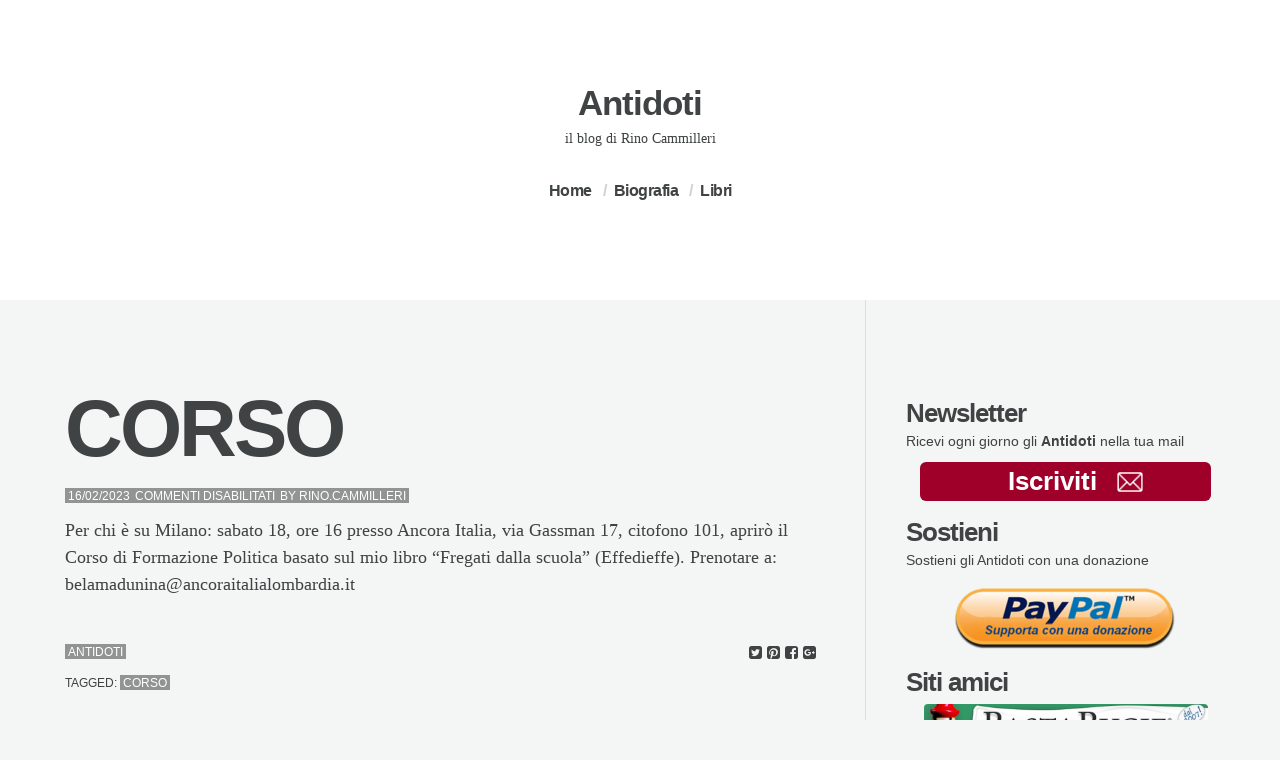

--- FILE ---
content_type: text/html; charset=UTF-8
request_url: https://rinocammilleri.com/2023/02/corso-4/
body_size: 9459
content:
<!doctype html>
<html class="no-js" lang="it-IT">
<head>

	<meta charset="UTF-8" />
	<link rel="profile" href="http://gmpg.org/xfn/11" />

	<link rel="pingback" href="https://rinocammilleri.com/xmlrpc.php" />
	<meta name="viewport" content="width=device-width, initial-scale=1, minimum-scale=1">


<meta name='robots' content='index, follow, max-image-preview:large, max-snippet:-1, max-video-preview:-1' />



	<!-- This site is optimized with the Yoast SEO plugin v26.5 - https://yoast.com/wordpress/plugins/seo/ -->
	<title>CORSO - Antidoti</title>
	<link rel="canonical" href="https://rinocammilleri.com/2023/02/corso-4/" />
	<meta property="og:locale" content="it_IT" />
	<meta property="og:type" content="article" />
	<meta property="og:title" content="CORSO - Antidoti" />
	<meta property="og:description" content="Per chi è su Milano: sabato 18, ore 16 presso Ancora Italia, via Gassman 17, citofono 101, aprirò il Corso..." />
	<meta property="og:url" content="https://rinocammilleri.com/2023/02/corso-4/" />
	<meta property="og:site_name" content="Antidoti" />
	<meta property="article:publisher" content="https://www.facebook.com/rino.cammilleri" />
	<meta property="article:published_time" content="2023-02-16T17:35:17+00:00" />
	<meta name="author" content="Rino.Cammilleri" />
	<meta name="twitter:label1" content="Scritto da" />
	<meta name="twitter:data1" content="Rino.Cammilleri" />
	<script type="application/ld+json" class="yoast-schema-graph">{"@context":"https://schema.org","@graph":[{"@type":"WebPage","@id":"https://rinocammilleri.com/2023/02/corso-4/","url":"https://rinocammilleri.com/2023/02/corso-4/","name":"CORSO - Antidoti","isPartOf":{"@id":"https://rinocammilleri.com/#website"},"datePublished":"2023-02-16T17:35:17+00:00","author":{"@id":"https://rinocammilleri.com/#/schema/person/7982bbcaf20d417c94f8d401fe86befe"},"inLanguage":"it-IT","potentialAction":[{"@type":"ReadAction","target":["https://rinocammilleri.com/2023/02/corso-4/"]}]},{"@type":"WebSite","@id":"https://rinocammilleri.com/#website","url":"https://rinocammilleri.com/","name":"Antidoti","description":"il blog di Rino Cammilleri","potentialAction":[{"@type":"SearchAction","target":{"@type":"EntryPoint","urlTemplate":"https://rinocammilleri.com/?s={search_term_string}"},"query-input":{"@type":"PropertyValueSpecification","valueRequired":true,"valueName":"search_term_string"}}],"inLanguage":"it-IT"},{"@type":"Person","@id":"https://rinocammilleri.com/#/schema/person/7982bbcaf20d417c94f8d401fe86befe","name":"Rino.Cammilleri","image":{"@type":"ImageObject","inLanguage":"it-IT","@id":"https://rinocammilleri.com/#/schema/person/image/","url":"https://secure.gravatar.com/avatar/4aa9e04a8dabded3a77f70517eeb3b7bfbe29332f46d8b784e95966949a6e0e4?s=96&r=g","contentUrl":"https://secure.gravatar.com/avatar/4aa9e04a8dabded3a77f70517eeb3b7bfbe29332f46d8b784e95966949a6e0e4?s=96&r=g","caption":"Rino.Cammilleri"},"sameAs":["http://rino.cammilleri"]}]}</script>
	<!-- / Yoast SEO plugin. -->


<link rel="alternate" type="application/rss+xml" title="Antidoti &raquo; Feed" href="https://rinocammilleri.com/feed/" />
<link rel="alternate" type="application/rss+xml" title="Antidoti &raquo; Feed dei commenti" href="https://rinocammilleri.com/comments/feed/" />
<link rel="alternate" title="oEmbed (JSON)" type="application/json+oembed" href="https://rinocammilleri.com/wp-json/oembed/1.0/embed?url=https%3A%2F%2Frinocammilleri.com%2F2023%2F02%2Fcorso-4%2F" />
<link rel="alternate" title="oEmbed (XML)" type="text/xml+oembed" href="https://rinocammilleri.com/wp-json/oembed/1.0/embed?url=https%3A%2F%2Frinocammilleri.com%2F2023%2F02%2Fcorso-4%2F&#038;format=xml" />
<style id='wp-img-auto-sizes-contain-inline-css' type='text/css'>
img:is([sizes=auto i],[sizes^="auto," i]){contain-intrinsic-size:3000px 1500px}
/*# sourceURL=wp-img-auto-sizes-contain-inline-css */
</style>
<style id='wp-emoji-styles-inline-css' type='text/css'>

	img.wp-smiley, img.emoji {
		display: inline !important;
		border: none !important;
		box-shadow: none !important;
		height: 1em !important;
		width: 1em !important;
		margin: 0 0.07em !important;
		vertical-align: -0.1em !important;
		background: none !important;
		padding: 0 !important;
	}
/*# sourceURL=wp-emoji-styles-inline-css */
</style>
<style id='wp-block-library-inline-css' type='text/css'>
:root{--wp-block-synced-color:#7a00df;--wp-block-synced-color--rgb:122,0,223;--wp-bound-block-color:var(--wp-block-synced-color);--wp-editor-canvas-background:#ddd;--wp-admin-theme-color:#007cba;--wp-admin-theme-color--rgb:0,124,186;--wp-admin-theme-color-darker-10:#006ba1;--wp-admin-theme-color-darker-10--rgb:0,107,160.5;--wp-admin-theme-color-darker-20:#005a87;--wp-admin-theme-color-darker-20--rgb:0,90,135;--wp-admin-border-width-focus:2px}@media (min-resolution:192dpi){:root{--wp-admin-border-width-focus:1.5px}}.wp-element-button{cursor:pointer}:root .has-very-light-gray-background-color{background-color:#eee}:root .has-very-dark-gray-background-color{background-color:#313131}:root .has-very-light-gray-color{color:#eee}:root .has-very-dark-gray-color{color:#313131}:root .has-vivid-green-cyan-to-vivid-cyan-blue-gradient-background{background:linear-gradient(135deg,#00d084,#0693e3)}:root .has-purple-crush-gradient-background{background:linear-gradient(135deg,#34e2e4,#4721fb 50%,#ab1dfe)}:root .has-hazy-dawn-gradient-background{background:linear-gradient(135deg,#faaca8,#dad0ec)}:root .has-subdued-olive-gradient-background{background:linear-gradient(135deg,#fafae1,#67a671)}:root .has-atomic-cream-gradient-background{background:linear-gradient(135deg,#fdd79a,#004a59)}:root .has-nightshade-gradient-background{background:linear-gradient(135deg,#330968,#31cdcf)}:root .has-midnight-gradient-background{background:linear-gradient(135deg,#020381,#2874fc)}:root{--wp--preset--font-size--normal:16px;--wp--preset--font-size--huge:42px}.has-regular-font-size{font-size:1em}.has-larger-font-size{font-size:2.625em}.has-normal-font-size{font-size:var(--wp--preset--font-size--normal)}.has-huge-font-size{font-size:var(--wp--preset--font-size--huge)}.has-text-align-center{text-align:center}.has-text-align-left{text-align:left}.has-text-align-right{text-align:right}.has-fit-text{white-space:nowrap!important}#end-resizable-editor-section{display:none}.aligncenter{clear:both}.items-justified-left{justify-content:flex-start}.items-justified-center{justify-content:center}.items-justified-right{justify-content:flex-end}.items-justified-space-between{justify-content:space-between}.screen-reader-text{border:0;clip-path:inset(50%);height:1px;margin:-1px;overflow:hidden;padding:0;position:absolute;width:1px;word-wrap:normal!important}.screen-reader-text:focus{background-color:#ddd;clip-path:none;color:#444;display:block;font-size:1em;height:auto;left:5px;line-height:normal;padding:15px 23px 14px;text-decoration:none;top:5px;width:auto;z-index:100000}html :where(.has-border-color){border-style:solid}html :where([style*=border-top-color]){border-top-style:solid}html :where([style*=border-right-color]){border-right-style:solid}html :where([style*=border-bottom-color]){border-bottom-style:solid}html :where([style*=border-left-color]){border-left-style:solid}html :where([style*=border-width]){border-style:solid}html :where([style*=border-top-width]){border-top-style:solid}html :where([style*=border-right-width]){border-right-style:solid}html :where([style*=border-bottom-width]){border-bottom-style:solid}html :where([style*=border-left-width]){border-left-style:solid}html :where(img[class*=wp-image-]){height:auto;max-width:100%}:where(figure){margin:0 0 1em}html :where(.is-position-sticky){--wp-admin--admin-bar--position-offset:var(--wp-admin--admin-bar--height,0px)}@media screen and (max-width:600px){html :where(.is-position-sticky){--wp-admin--admin-bar--position-offset:0px}}

/*# sourceURL=wp-block-library-inline-css */
</style><style id='global-styles-inline-css' type='text/css'>
:root{--wp--preset--aspect-ratio--square: 1;--wp--preset--aspect-ratio--4-3: 4/3;--wp--preset--aspect-ratio--3-4: 3/4;--wp--preset--aspect-ratio--3-2: 3/2;--wp--preset--aspect-ratio--2-3: 2/3;--wp--preset--aspect-ratio--16-9: 16/9;--wp--preset--aspect-ratio--9-16: 9/16;--wp--preset--color--black: #000000;--wp--preset--color--cyan-bluish-gray: #abb8c3;--wp--preset--color--white: #ffffff;--wp--preset--color--pale-pink: #f78da7;--wp--preset--color--vivid-red: #cf2e2e;--wp--preset--color--luminous-vivid-orange: #ff6900;--wp--preset--color--luminous-vivid-amber: #fcb900;--wp--preset--color--light-green-cyan: #7bdcb5;--wp--preset--color--vivid-green-cyan: #00d084;--wp--preset--color--pale-cyan-blue: #8ed1fc;--wp--preset--color--vivid-cyan-blue: #0693e3;--wp--preset--color--vivid-purple: #9b51e0;--wp--preset--gradient--vivid-cyan-blue-to-vivid-purple: linear-gradient(135deg,rgb(6,147,227) 0%,rgb(155,81,224) 100%);--wp--preset--gradient--light-green-cyan-to-vivid-green-cyan: linear-gradient(135deg,rgb(122,220,180) 0%,rgb(0,208,130) 100%);--wp--preset--gradient--luminous-vivid-amber-to-luminous-vivid-orange: linear-gradient(135deg,rgb(252,185,0) 0%,rgb(255,105,0) 100%);--wp--preset--gradient--luminous-vivid-orange-to-vivid-red: linear-gradient(135deg,rgb(255,105,0) 0%,rgb(207,46,46) 100%);--wp--preset--gradient--very-light-gray-to-cyan-bluish-gray: linear-gradient(135deg,rgb(238,238,238) 0%,rgb(169,184,195) 100%);--wp--preset--gradient--cool-to-warm-spectrum: linear-gradient(135deg,rgb(74,234,220) 0%,rgb(151,120,209) 20%,rgb(207,42,186) 40%,rgb(238,44,130) 60%,rgb(251,105,98) 80%,rgb(254,248,76) 100%);--wp--preset--gradient--blush-light-purple: linear-gradient(135deg,rgb(255,206,236) 0%,rgb(152,150,240) 100%);--wp--preset--gradient--blush-bordeaux: linear-gradient(135deg,rgb(254,205,165) 0%,rgb(254,45,45) 50%,rgb(107,0,62) 100%);--wp--preset--gradient--luminous-dusk: linear-gradient(135deg,rgb(255,203,112) 0%,rgb(199,81,192) 50%,rgb(65,88,208) 100%);--wp--preset--gradient--pale-ocean: linear-gradient(135deg,rgb(255,245,203) 0%,rgb(182,227,212) 50%,rgb(51,167,181) 100%);--wp--preset--gradient--electric-grass: linear-gradient(135deg,rgb(202,248,128) 0%,rgb(113,206,126) 100%);--wp--preset--gradient--midnight: linear-gradient(135deg,rgb(2,3,129) 0%,rgb(40,116,252) 100%);--wp--preset--font-size--small: 13px;--wp--preset--font-size--medium: 20px;--wp--preset--font-size--large: 36px;--wp--preset--font-size--x-large: 42px;--wp--preset--spacing--20: 0.44rem;--wp--preset--spacing--30: 0.67rem;--wp--preset--spacing--40: 1rem;--wp--preset--spacing--50: 1.5rem;--wp--preset--spacing--60: 2.25rem;--wp--preset--spacing--70: 3.38rem;--wp--preset--spacing--80: 5.06rem;--wp--preset--shadow--natural: 6px 6px 9px rgba(0, 0, 0, 0.2);--wp--preset--shadow--deep: 12px 12px 50px rgba(0, 0, 0, 0.4);--wp--preset--shadow--sharp: 6px 6px 0px rgba(0, 0, 0, 0.2);--wp--preset--shadow--outlined: 6px 6px 0px -3px rgb(255, 255, 255), 6px 6px rgb(0, 0, 0);--wp--preset--shadow--crisp: 6px 6px 0px rgb(0, 0, 0);}:where(.is-layout-flex){gap: 0.5em;}:where(.is-layout-grid){gap: 0.5em;}body .is-layout-flex{display: flex;}.is-layout-flex{flex-wrap: wrap;align-items: center;}.is-layout-flex > :is(*, div){margin: 0;}body .is-layout-grid{display: grid;}.is-layout-grid > :is(*, div){margin: 0;}:where(.wp-block-columns.is-layout-flex){gap: 2em;}:where(.wp-block-columns.is-layout-grid){gap: 2em;}:where(.wp-block-post-template.is-layout-flex){gap: 1.25em;}:where(.wp-block-post-template.is-layout-grid){gap: 1.25em;}.has-black-color{color: var(--wp--preset--color--black) !important;}.has-cyan-bluish-gray-color{color: var(--wp--preset--color--cyan-bluish-gray) !important;}.has-white-color{color: var(--wp--preset--color--white) !important;}.has-pale-pink-color{color: var(--wp--preset--color--pale-pink) !important;}.has-vivid-red-color{color: var(--wp--preset--color--vivid-red) !important;}.has-luminous-vivid-orange-color{color: var(--wp--preset--color--luminous-vivid-orange) !important;}.has-luminous-vivid-amber-color{color: var(--wp--preset--color--luminous-vivid-amber) !important;}.has-light-green-cyan-color{color: var(--wp--preset--color--light-green-cyan) !important;}.has-vivid-green-cyan-color{color: var(--wp--preset--color--vivid-green-cyan) !important;}.has-pale-cyan-blue-color{color: var(--wp--preset--color--pale-cyan-blue) !important;}.has-vivid-cyan-blue-color{color: var(--wp--preset--color--vivid-cyan-blue) !important;}.has-vivid-purple-color{color: var(--wp--preset--color--vivid-purple) !important;}.has-black-background-color{background-color: var(--wp--preset--color--black) !important;}.has-cyan-bluish-gray-background-color{background-color: var(--wp--preset--color--cyan-bluish-gray) !important;}.has-white-background-color{background-color: var(--wp--preset--color--white) !important;}.has-pale-pink-background-color{background-color: var(--wp--preset--color--pale-pink) !important;}.has-vivid-red-background-color{background-color: var(--wp--preset--color--vivid-red) !important;}.has-luminous-vivid-orange-background-color{background-color: var(--wp--preset--color--luminous-vivid-orange) !important;}.has-luminous-vivid-amber-background-color{background-color: var(--wp--preset--color--luminous-vivid-amber) !important;}.has-light-green-cyan-background-color{background-color: var(--wp--preset--color--light-green-cyan) !important;}.has-vivid-green-cyan-background-color{background-color: var(--wp--preset--color--vivid-green-cyan) !important;}.has-pale-cyan-blue-background-color{background-color: var(--wp--preset--color--pale-cyan-blue) !important;}.has-vivid-cyan-blue-background-color{background-color: var(--wp--preset--color--vivid-cyan-blue) !important;}.has-vivid-purple-background-color{background-color: var(--wp--preset--color--vivid-purple) !important;}.has-black-border-color{border-color: var(--wp--preset--color--black) !important;}.has-cyan-bluish-gray-border-color{border-color: var(--wp--preset--color--cyan-bluish-gray) !important;}.has-white-border-color{border-color: var(--wp--preset--color--white) !important;}.has-pale-pink-border-color{border-color: var(--wp--preset--color--pale-pink) !important;}.has-vivid-red-border-color{border-color: var(--wp--preset--color--vivid-red) !important;}.has-luminous-vivid-orange-border-color{border-color: var(--wp--preset--color--luminous-vivid-orange) !important;}.has-luminous-vivid-amber-border-color{border-color: var(--wp--preset--color--luminous-vivid-amber) !important;}.has-light-green-cyan-border-color{border-color: var(--wp--preset--color--light-green-cyan) !important;}.has-vivid-green-cyan-border-color{border-color: var(--wp--preset--color--vivid-green-cyan) !important;}.has-pale-cyan-blue-border-color{border-color: var(--wp--preset--color--pale-cyan-blue) !important;}.has-vivid-cyan-blue-border-color{border-color: var(--wp--preset--color--vivid-cyan-blue) !important;}.has-vivid-purple-border-color{border-color: var(--wp--preset--color--vivid-purple) !important;}.has-vivid-cyan-blue-to-vivid-purple-gradient-background{background: var(--wp--preset--gradient--vivid-cyan-blue-to-vivid-purple) !important;}.has-light-green-cyan-to-vivid-green-cyan-gradient-background{background: var(--wp--preset--gradient--light-green-cyan-to-vivid-green-cyan) !important;}.has-luminous-vivid-amber-to-luminous-vivid-orange-gradient-background{background: var(--wp--preset--gradient--luminous-vivid-amber-to-luminous-vivid-orange) !important;}.has-luminous-vivid-orange-to-vivid-red-gradient-background{background: var(--wp--preset--gradient--luminous-vivid-orange-to-vivid-red) !important;}.has-very-light-gray-to-cyan-bluish-gray-gradient-background{background: var(--wp--preset--gradient--very-light-gray-to-cyan-bluish-gray) !important;}.has-cool-to-warm-spectrum-gradient-background{background: var(--wp--preset--gradient--cool-to-warm-spectrum) !important;}.has-blush-light-purple-gradient-background{background: var(--wp--preset--gradient--blush-light-purple) !important;}.has-blush-bordeaux-gradient-background{background: var(--wp--preset--gradient--blush-bordeaux) !important;}.has-luminous-dusk-gradient-background{background: var(--wp--preset--gradient--luminous-dusk) !important;}.has-pale-ocean-gradient-background{background: var(--wp--preset--gradient--pale-ocean) !important;}.has-electric-grass-gradient-background{background: var(--wp--preset--gradient--electric-grass) !important;}.has-midnight-gradient-background{background: var(--wp--preset--gradient--midnight) !important;}.has-small-font-size{font-size: var(--wp--preset--font-size--small) !important;}.has-medium-font-size{font-size: var(--wp--preset--font-size--medium) !important;}.has-large-font-size{font-size: var(--wp--preset--font-size--large) !important;}.has-x-large-font-size{font-size: var(--wp--preset--font-size--x-large) !important;}
/*# sourceURL=global-styles-inline-css */
</style>

<style id='classic-theme-styles-inline-css' type='text/css'>
/*! This file is auto-generated */
.wp-block-button__link{color:#fff;background-color:#32373c;border-radius:9999px;box-shadow:none;text-decoration:none;padding:calc(.667em + 2px) calc(1.333em + 2px);font-size:1.125em}.wp-block-file__button{background:#32373c;color:#fff;text-decoration:none}
/*# sourceURL=/wp-includes/css/classic-themes.min.css */
</style>
<link rel='stylesheet' id='font-awesome-css' href='https://rinocammilleri.com/wp-content/plugins/meanthemes-tools/assets/css/font-awesome.min.css?ver=4.7.0' type='text/css' media='screen' />
<link rel='stylesheet' id='default-css' href='https://rinocammilleri.com/wp-content/themes/textual/style.css?ver=1.0.6' type='text/css' media='screen' />
<link rel='stylesheet' id='print-css' href='https://rinocammilleri.com/wp-content/themes/textual/print.css?ver=1.0.6' type='text/css' media='print' />
<script type="text/javascript" src="https://rinocammilleri.com/wp-includes/js/jquery/jquery.min.js?ver=3.7.1" id="jquery-core-js"></script>
<script type="text/javascript" src="https://rinocammilleri.com/wp-includes/js/jquery/jquery-migrate.min.js?ver=3.4.1" id="jquery-migrate-js"></script>
<link rel="https://api.w.org/" href="https://rinocammilleri.com/wp-json/" /><link rel="alternate" title="JSON" type="application/json" href="https://rinocammilleri.com/wp-json/wp/v2/posts/6989" /><link rel="EditURI" type="application/rsd+xml" title="RSD" href="https://rinocammilleri.com/xmlrpc.php?rsd" />
<meta name="generator" content="WordPress 6.9" />
<link rel='shortlink' href='https://rinocammilleri.com/?p=6989' />
	<link rel="preconnect" href="https://fonts.googleapis.com">
	<link rel="preconnect" href="https://fonts.gstatic.com">
	<style type="text/css">
.social-fa {padding: 0 4px;vertical-align:middle;}.social-fa .fa {text-indent: 0;font-size: 14px;font-size: 1.4rem;line-height: 10px;color:#000; -o-transition: opacity 0.5s ease-in;-webkit-transition: opacity 0.5s ease-in;-moz-transition: opacity 0.5s ease-in;transition: opacity 0.5s ease-in;opacity: 0.5;filter: alpha(opacity=50);}.social-fa:hover .fa {opacity: 0.9;filter: alpha(opacity=90);}.social-fa.white .fa {color:#fff;}.social-fa .fa .i {position: absolute; left: -99999px; font-size: 0;}
a.social.snapchat { background: url(https://rinocammilleri.com/wp-content/plugins/meanthemes-tools/assets/img/social-snapchat-black.png) 0 0 no-repeat;}
a.social.white.snapchat { background: url(https://rinocammilleri.com/wp-content/plugins/meanthemes-tools/assets/img/social-snapchat-white.png) 0 0 no-repeat;}
@media only screen and (min--moz-device-pixel-ratio: 1.5),
only screen and (-o-min-device-pixel-ratio: 1.5/1),
only screen and (-webkit-min-device-pixel-ratio: 1.5),
only screen and (min-device-pixel-ratio: 1.5) {
  a.social.snapchat { background: url(https://rinocammilleri.com/wp-content/plugins/meanthemes-tools/assets/img/social-snapchat-black@2x.png) 0 0 no-repeat;background-size: 21px 21px;}
  a.social.white.snapchat { background: url(https://rinocammilleri.com/wp-content/plugins/meanthemes-tools/assets/img/social-snapchat-white@2x.png) 0 0 no-repeat;background-size: 21px 21px;}
}
</style>
    <style type="text/css">
		
							a,
			.main-header nav#nav ul > li.current_page_item > a,
			.main-header nav#nav ul > li.current-menu-item > a,
			.main-header nav#nav ul > li.current_page_ancestor > a,
			.main-header nav#nav ul > li.current-post-ancestor > a,
			.main-header nav#nav ul > li.current-page-ancestor > a {
				color: #9e002a;
			}

			.main-header ul ul, .tagcloud a {
				border-color: #9e002a;
			}

			button, input[type="submit"], .comment-reply-link {
				border-color: #9e002a !important;
				color: #9e002a !important;
			}
		
								
		

																								    		body, input[type="text"], input[type="email"], input[type="tel"],
		input[type="url"], input[type="password"], textarea,
		input[type="submit"], #wp-calendar {
        	font-family: Georgia;
        }

        				.meta, .widget, .comment-date, .pagination, .mean-nav {
        	font-family: Arial;
        }
    

	
		
					
						
		/* Text Transforms */
	.meta, h1 .by, h4 .by {
		text-transform: uppercase;
	}
	
	
			/* Font Weights */
		h1, h2, h3,
		h4, h5, h6,
		.site-title,
		.more-link,
		.main-header #nav,
		h5, #comments .url {
			font-weight: 700;
		}
	
			h1, .main-archive h2.entry-title {
			letter-spacing: -3px;
		}

		h2, h3,
		h4, h5, h6,
		.site-title,
		#comments .url {
			letter-spacing: -1px;
		}

		.main-header #nav a {
			letter-spacing: -0.5px;
		}
	


        </style>
    <!--[if lt IE 9]><script src="http://html5shim.googlecode.com/svn/trunk/html5.js"></script><![endif]--><!-- BEGIN Adobe Fonts for WordPress --><!-- END Adobe Fonts for WordPress -->	<style id="egf-frontend-styles" type="text/css">
		p {} h1 {} h2 {} h3 {} h4 {} h5 {} h6 {} 	</style>
	</head>
<body class="wp-singular post-template-default single single-post postid-6989 single-format-standard wp-theme-textual  sidebar-on" id="top">




<div class="main-wrap">

<header class="main-header social-layout">
	<div class="header-inner">

		
		
	<div class="logo plain logo-left">

			
				
					<div class="site-title"><a href="https://rinocammilleri.com/" title="Go to Home">
												Antidoti
					</a></div>


					
					
						<div class="site-tagline">il blog di Rino Cammilleri</div>


						
			</div><!-- /logo -->

			
				<nav id="nav" role="navigation">
						<ul id="menu-menu" class=""><li id="menu-item-3561" class="menu-item menu-item-type-custom menu-item-object-custom menu-item-home menu-item-3561"><a href="https://rinocammilleri.com">Home</a></li>
<li id="menu-item-2171" class="menu-item menu-item-type-post_type menu-item-object-page menu-item-2171"><a href="https://rinocammilleri.com/about/">Biografia</a></li>
<li id="menu-item-2170" class="menu-item menu-item-type-post_type menu-item-object-page menu-item-2170"><a href="https://rinocammilleri.com/libri/">Libri</a></li>
</ul>				</nav>

				

		</div>

</header>




	
<div class="content-wrap">
	<section class="main">


    
<article class="post-6989 post type-post status-publish format-standard hentry category-antidoti tag-corso" id="post-6989">

	
	<div class="inner">

		<h1 class="post-title entry-title">

							CORSO					</h1>
		
			<ul class="meta top">
		<li class="time">
			<time class="post-date updated" datetime="2023-02-16">16/02/2023 </time>		</li>
		
			<li class="comments post-tags">
					<span>Commenti disabilitati<span class="screen-reader-text"> su CORSO</span></span>				</li>

				<li class="author-m post-tags">
		By 		<span class="vcard author post-author"><span class="fn"><a href="https://rinocammilleri.com/author/rinocammilleri/" title="Articoli scritti da Rino.Cammilleri" rel="author">Rino.Cammilleri</a></span></span>
	</li>

	</ul>
		<div class="post-content">
	<p>Per chi è su Milano: sabato 18, ore 16 presso Ancora Italia, via Gassman 17, citofono 101, aprirò il Corso di Formazione Politica basato sul mio libro “Fregati dalla scuola” (Effedieffe). Prenotare a: belamadunina@ancoraitalialombardia.it  </p>
</div>
		
  
  <ul class="meta bottom">

    
				<li class="cat post-tags"><a href="https://rinocammilleri.com/category/antidoti/" rel="category tag">Antidoti</a></li>

		
    
    <li class="post-tags tag">Tagged:  <a href="https://rinocammilleri.com/tag/corso/" rel="tag">corso</a></li>

  

  </ul>


<ul class="meta sharer">
	<li class="share-on">
		<a target="blank" title="CORSO" href="https://twitter.com/share?text=CORSO%20-%20&amp;url=https://rinocammilleri.com/2023/02/corso-4/" onclick="window.open('https://twitter.com/share?text=CORSO%20-%20&amp;url=https://rinocammilleri.com/2023/02/corso-4/','twitter','width=450,height=300,left='+(screen.availWidth/2-375)+',top='+(screen.availHeight/2-150)+'');return false;" class="twitter">
		 <i class="fa fa-twitter-square"></i><span class="i">Twitter</span>
		 </a>
</li>
<li class="share-on">
		<a href="http://pinterest.com/pin/create/button/?url=https://rinocammilleri.com/2023/02/corso-4/&amp;media=&amp;description=CORSO" target="_blank" class=" pinterest offblack">
			<i class="fa fa-pinterest-square"></i><span class="i">Pinterest</span>
			</a>
</li>
<li class="share-on">
		 <a target="blank" title="CORSO" href="http://www.facebook.com/share.php?u=https://rinocammilleri.com/2023/02/corso-4/" onclick="window.open('http://www.facebook.com/share.php?u=https://rinocammilleri.com/2023/02/corso-4/','facebook','width=450,height=300,left='+(screen.availWidth/2-375)+',top='+(screen.availHeight/2-150)+'');return false;" class=" facebook ">
		 <i class="fa fa-facebook-square"></i><span class="i">Facebook</span>
		 </a>
</li>

<li class="share-on">
		  <a onclick="window.open('https://plus.google.com/share?url=https://rinocammilleri.com/2023/02/corso-4/','gplusshare','width=450,height=300,left='+(screen.availWidth/2-375)+',top='+(screen.availHeight/2-150)+'');return false;" href="https://plus.google.com/share?url=https://rinocammilleri.com/2023/02/corso-4/" class=" googleplus offblack">
		   <i class="fa fa-google-plus-square"></i><span class="i">Google+</span>
		   </a>
</li>
</ul>


	</div>
</article>

<nav class="pagination">
	<ul>
				<li class="older-posts">
							<span><a href="https://rinocammilleri.com/2023/02/astension/" rel="prev"><i class="fa fa-long-arrow-left"></i> <span>Previous</span></a></span>
					</li>

			<li class="newer-posts">
									<span><a href="https://rinocammilleri.com/2023/02/vedinapoli/" rel="next"><span>Next</span> <i class="fa fa-long-arrow-right"></i></a></span>
						</li>
			
	</ul>
</nav>





		<div class="related-posts">

			<h5>Some Related Posts</h5>

			<div class="posts">

		
<aside class="related-post post-686 post type-post status-publish format-standard hentry category-antidoti tag-islanta tag-luterani tag-protestantesimo" id="post-686">

	
			<h6 class="post-title entry-title">

				<a href="https://rinocammilleri.com/2009/04/islanda/" title="Islanda">

				Islanda
				</a>

		</h6>

					<ul class="meta top">
		<li class="time">
			<time class="post-date updated" datetime="2009-04-28">28/04/2009</time>		</li>
	</ul>

</aside>



<aside class="related-post post-4691 post type-post status-publish format-standard hentry category-antidoti tag-pride" id="post-4691">

	
			<h6 class="post-title entry-title">

				<a href="https://rinocammilleri.com/2019/05/pride-2/" title="PRIDE">

				PRIDE
				</a>

		</h6>

					<ul class="meta top">
		<li class="time">
			<time class="post-date updated" datetime="2019-05-13">13/05/2019</time>		</li>
	</ul>

</aside>



<aside class="related-post post-7570 post type-post status-publish format-standard hentry category-antidoti tag-saf" id="post-7570">

	
			<h6 class="post-title entry-title">

				<a href="https://rinocammilleri.com/2023/10/saf/" title="SAF">

				SAF
				</a>

		</h6>

					<ul class="meta top">
		<li class="time">
			<time class="post-date updated" datetime="2023-10-24">24/10/2023</time>		</li>
	</ul>

</aside>


</div></div>


  
    <div class="comments-wrapper">

      <div id="comments" class="inner">


          


		    <div class="comments-inner"><h3 id="respond-title">Comments (0)</h3></div>
			    <aside class="comments">
			
		</aside>
					<p class="nocomments">Comments are closed.</p>
						


	</div>

</div>
	

     



</section>




    <div class="sidebar" id="subnavigation">
<div class="widget side"><h4 style="padding:0; margin:0;">Newsletter</h4>
<p style="padding:0; margin:0;">Ricevi ogni giorno gli <strong>Antidoti</strong> nella tua mail</p>
<p style="padding:0 1em; margin-bottom:0em;"><a href="https://debe.emailsp.com/frontend/forms/Subscription.aspx?idList=18&amp;idForm=303&amp;guid=7d699b6a-81cc-4682-840b-f4bde064add7" target="_blank" style="text-align:center; border-radius:6px; background-color:#9e002a; color:#fff; padding:0em 1em; font-size:2.6rem; font-weight:bold; width:100%; display:block;">Iscriviti<img decoding="async" src="https://rinocammilleri.com/wp-content/uploads/2022/09/mail_icon_bianca.png" style="height:20px; position:relative; left:20px; bottom:-2px;"></a></p>
<h4 style="padding:0; margin:0.5em 0 0 0;">Sostieni</h4>
<p style="padding:0; margin:0;">Sostieni gli Antidoti con una donazione</p>
<p style="padding:0; margin:0;"><a href="https://www.paypal.me/rinocammilleri"><img loading="lazy" decoding="async" class="aligncenter size-medium wp-image-5007" src="https://rinocammilleri.com/wp-content/uploads/2020/06/dona-con-paypal-300x83.png" alt="Rino Cammilleri Donazioni" width="300" height="83" srcset="https://rinocammilleri.com/wp-content/uploads/2020/06/dona-con-paypal-300x83.png 300w, https://rinocammilleri.com/wp-content/uploads/2020/06/dona-con-paypal.png 481w" sizes="auto, (max-width: 300px) 100vw, 300px" /></a></p>
<h4 style="padding:0; margin:0;">Siti amici</h4>
<p style="padding:0 1em; margin:0.25em;"><a href="http://www.bastabugie.it" target="_blank"><img decoding="async" src="https://rinocammilleri.com/wp-content/uploads/2022/09/h_bb_rc.jpg" style="border-radius:4px;"></a></p>
<p style="padding:0 1em; margin:0.25em;"><a href="http://www.filmgarantiti.it" target="_blank"><img decoding="async" src="https://rinocammilleri.com/wp-content/uploads/2022/09/h_fg_rc.jpg" style="border-radius:4px;"></a></p></div><div class="widget side"><h4>Categorie</h4>
			<ul>
					<li class="cat-item cat-item-1"><a href="https://rinocammilleri.com/category/antidoti/">Antidoti</a>
</li>
	<li class="cat-item cat-item-5"><a href="https://rinocammilleri.com/category/appuntamenti/">Appuntamenti</a>
</li>
	<li class="cat-item cat-item-146"><a href="https://rinocammilleri.com/category/articoli/">Articoli</a>
</li>
	<li class="cat-item cat-item-4"><a href="https://rinocammilleri.com/category/libri/">Libri</a>
</li>
			</ul>

			</div></div>

</div><!-- /content-wrap -->






<footer class="main-footer">
  <div class="footer-wrap">

  <div class="footer-left">© 2022 Rino Cammilleri - <a href="https://rinocammilleri.com/privacy/">Privacy Policy</a></div>

      <div class="footer-right">

      
      
      
        <a href="#top" id="btt"><i class="fa fa-chevron-up"></i><span class="i">Top</span></a>

      
      </div>

  </div>

</footer>


</div><!-- /wrap -->



<script type="text/javascript" src="https://rinocammilleri.com/wp-includes/js/comment-reply.min.js?ver=6.9" id="comment-reply-js" async="async" data-wp-strategy="async" fetchpriority="low"></script>
<script type="speculationrules">
{"prefetch":[{"source":"document","where":{"and":[{"href_matches":"/*"},{"not":{"href_matches":["/wp-*.php","/wp-admin/*","/wp-content/uploads/*","/wp-content/*","/wp-content/plugins/*","/wp-content/themes/textual/*","/*\\?(.+)"]}},{"not":{"selector_matches":"a[rel~=\"nofollow\"]"}},{"not":{"selector_matches":".no-prefetch, .no-prefetch a"}}]},"eagerness":"conservative"}]}
</script>

<script>

  var ie9 = false;

</script>
<!--[if lte IE 9 ]>
<script> var ie9 = true; </script>
<![endif]-->

<script>
var mobilePosition = 'right';
</script>

<script type="text/javascript" src="https://rinocammilleri.com/wp-content/themes/textual/assets/js/plugins/global-plugins.min.js?ver=1.0.6" id="global-js"></script>
<script type="text/javascript" src="https://rinocammilleri.com/wp-content/themes/textual/assets/js/scripts.min.js?ver=1.0.6" id="mt-scripts-js"></script>
<script id="wp-emoji-settings" type="application/json">
{"baseUrl":"https://s.w.org/images/core/emoji/17.0.2/72x72/","ext":".png","svgUrl":"https://s.w.org/images/core/emoji/17.0.2/svg/","svgExt":".svg","source":{"concatemoji":"https://rinocammilleri.com/wp-includes/js/wp-emoji-release.min.js?ver=6.9"}}
</script>
<script type="module">
/* <![CDATA[ */
/*! This file is auto-generated */
const a=JSON.parse(document.getElementById("wp-emoji-settings").textContent),o=(window._wpemojiSettings=a,"wpEmojiSettingsSupports"),s=["flag","emoji"];function i(e){try{var t={supportTests:e,timestamp:(new Date).valueOf()};sessionStorage.setItem(o,JSON.stringify(t))}catch(e){}}function c(e,t,n){e.clearRect(0,0,e.canvas.width,e.canvas.height),e.fillText(t,0,0);t=new Uint32Array(e.getImageData(0,0,e.canvas.width,e.canvas.height).data);e.clearRect(0,0,e.canvas.width,e.canvas.height),e.fillText(n,0,0);const a=new Uint32Array(e.getImageData(0,0,e.canvas.width,e.canvas.height).data);return t.every((e,t)=>e===a[t])}function p(e,t){e.clearRect(0,0,e.canvas.width,e.canvas.height),e.fillText(t,0,0);var n=e.getImageData(16,16,1,1);for(let e=0;e<n.data.length;e++)if(0!==n.data[e])return!1;return!0}function u(e,t,n,a){switch(t){case"flag":return n(e,"\ud83c\udff3\ufe0f\u200d\u26a7\ufe0f","\ud83c\udff3\ufe0f\u200b\u26a7\ufe0f")?!1:!n(e,"\ud83c\udde8\ud83c\uddf6","\ud83c\udde8\u200b\ud83c\uddf6")&&!n(e,"\ud83c\udff4\udb40\udc67\udb40\udc62\udb40\udc65\udb40\udc6e\udb40\udc67\udb40\udc7f","\ud83c\udff4\u200b\udb40\udc67\u200b\udb40\udc62\u200b\udb40\udc65\u200b\udb40\udc6e\u200b\udb40\udc67\u200b\udb40\udc7f");case"emoji":return!a(e,"\ud83e\u1fac8")}return!1}function f(e,t,n,a){let r;const o=(r="undefined"!=typeof WorkerGlobalScope&&self instanceof WorkerGlobalScope?new OffscreenCanvas(300,150):document.createElement("canvas")).getContext("2d",{willReadFrequently:!0}),s=(o.textBaseline="top",o.font="600 32px Arial",{});return e.forEach(e=>{s[e]=t(o,e,n,a)}),s}function r(e){var t=document.createElement("script");t.src=e,t.defer=!0,document.head.appendChild(t)}a.supports={everything:!0,everythingExceptFlag:!0},new Promise(t=>{let n=function(){try{var e=JSON.parse(sessionStorage.getItem(o));if("object"==typeof e&&"number"==typeof e.timestamp&&(new Date).valueOf()<e.timestamp+604800&&"object"==typeof e.supportTests)return e.supportTests}catch(e){}return null}();if(!n){if("undefined"!=typeof Worker&&"undefined"!=typeof OffscreenCanvas&&"undefined"!=typeof URL&&URL.createObjectURL&&"undefined"!=typeof Blob)try{var e="postMessage("+f.toString()+"("+[JSON.stringify(s),u.toString(),c.toString(),p.toString()].join(",")+"));",a=new Blob([e],{type:"text/javascript"});const r=new Worker(URL.createObjectURL(a),{name:"wpTestEmojiSupports"});return void(r.onmessage=e=>{i(n=e.data),r.terminate(),t(n)})}catch(e){}i(n=f(s,u,c,p))}t(n)}).then(e=>{for(const n in e)a.supports[n]=e[n],a.supports.everything=a.supports.everything&&a.supports[n],"flag"!==n&&(a.supports.everythingExceptFlag=a.supports.everythingExceptFlag&&a.supports[n]);var t;a.supports.everythingExceptFlag=a.supports.everythingExceptFlag&&!a.supports.flag,a.supports.everything||((t=a.source||{}).concatemoji?r(t.concatemoji):t.wpemoji&&t.twemoji&&(r(t.twemoji),r(t.wpemoji)))});
//# sourceURL=https://rinocammilleri.com/wp-includes/js/wp-emoji-loader.min.js
/* ]]> */
</script>
</body>
</html>
